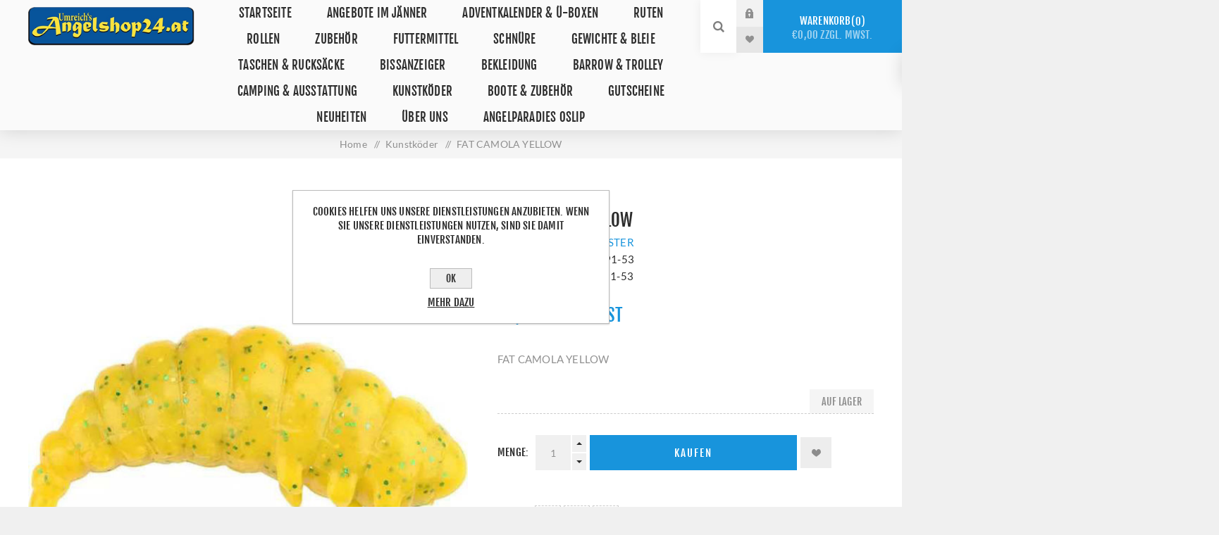

--- FILE ---
content_type: text/html; charset=utf-8
request_url: https://www.angelshop24.at/87-4691-53-fat-camola-yellow
body_size: 42055
content:
<!DOCTYPE html><html lang=de class=html-product-details-page><head><title>Umreich&#x27;s Angelshop24. FAT CAMOLA YELLOW</title><meta charset=UTF-8><meta name=description content="FAT CAMOLA YELLOW                        "><meta name=keywords content="Angelgeschäft,Anglerbedarf,Angelzubehör online kaufen,Angelruten,Angelschnüre,Fischereibedarf,Angelshop,Fischen,angelshop online,online angelshop"><meta name=generator content=nopCommerce><meta name=viewport content="width=device-width, initial-scale=1.0, user-scalable=0, minimum-scale=1.0, maximum-scale=1.0"><meta property=og:type content=product><meta property=og:title content="FAT CAMOLA YELLOW                        "><meta property=og:description content="FAT CAMOLA YELLOW                        "><meta property=og:image content=https://www.angelshop24.at/images/thumbs/0019733_fat-camola-yellow_625.jpeg><meta property=og:image:url content=https://www.angelshop24.at/images/thumbs/0019733_fat-camola-yellow_625.jpeg><meta property=og:url content=https://www.angelshop24.at/87-4691-53-fat-camola-yellow><meta property=og:site_name content="Umreich's Angelshop24.at"><style>.product-details-page .full-description{display:none}.product-details-page .ui-tabs .full-description{display:block}.product-details-page .tabhead-full-description{display:none}</style><script type=application/ld+json>{"@context":"http://schema.org/","@type":"Product","name":"FAT CAMOLA YELLOW ","image":"https://www.angelshop24.at/images/thumbs/0019733_fat-camola-yellow.jpeg","description":"Fat Camola von Trout Master ist aus einem sehr dehnbaren und starken TPE-Material hergestellt. Das Material hat einen enormen Auftrieb,was ihn perfekt macht,um ihn statisch mit einem Bottom Stick oder aktiv mit einem Sbirolino-Rig zu verwenden. Die gebogene Form des Wurms sorgt für eine attraktive Rollbewegung beim Einholen. Der Fat Camola ist in einer wiederverwendbaren und wiederverschließbaren Dose verpackt,die seinen starken,natürlichen Duft bewahrt. Inhalt:8 Stück Länge:4 cm","sku":"4691-53","productID":"4691-53","brand":{"@type":"Thing","name":"TROUT MASTER"},"mpn":"4691-53","offers":{"@type":"Offer","price":"4.98","priceValidUntil":"2027-01-26","url":"https://www.angelshop24.at/87-4691-53-fat-camola-yellow","priceCurrency":"EUR","itemCondition":"https://schema.org/NewCondition","availability":"http://schema.org/InStock","seller":{"@type":"Organization","name":"Umreich's Angelshop24.at","url":"https://www.angelshop24.at/","logo":"https://www.angelshop24.at/images/thumbs/0005139_angelshop24atkl.jpeg"}}}</script><script type=application/ld+json>{"@context":"http://schema.org/","@type":"BreadcrumbList","itemListElement":[{"@type":"ListItem","position":"1","item":{"@id":"https://www.angelshop24.at/kunstkoeder","name":"Kunstköder"}}]}</script><link href=/Themes/Venture/Content/css/styles.css rel=stylesheet><link href=/Themes/Venture/Content/css/mobile.css rel=stylesheet><link href=/Themes/Venture/Content/css/480.css rel=stylesheet><link href=/Themes/Venture/Content/css/768.css rel=stylesheet><link href=/Themes/Venture/Content/css/1200.css rel=stylesheet><link href=/Plugins/SevenSpikes.Core/Styles/perfect-scrollbar.min.css rel=stylesheet><link href=/Plugins/SevenSpikes.Nop.Plugins.NopQuickTabs/Themes/Venture/Content/QuickTabs.css rel=stylesheet><link href=/Plugins/SevenSpikes.Nop.Plugins.CloudZoom/Themes/Venture/Content/cloud-zoom/CloudZoom.css rel=stylesheet><link href=/Plugins/SevenSpikes.Nop.Plugins.CloudZoom/Styles/carousel/slick-slider-1.6.0.css rel=stylesheet><link href=/Plugins/SevenSpikes.Nop.Plugins.CloudZoom/Themes/Venture/Content/carousel/carousel.css rel=stylesheet><link href=/lib/magnific-popup/magnific-popup.css rel=stylesheet><link href=/Plugins/SevenSpikes.Nop.Plugins.InstantSearch/Themes/Venture/Content/InstantSearch.css rel=stylesheet><link href=/Plugins/SevenSpikes.Nop.Plugins.AjaxCart/Themes/Venture/Content/ajaxCart.css rel=stylesheet><link href=/Plugins/SevenSpikes.Nop.Plugins.ProductRibbons/Styles/Ribbons.common.css rel=stylesheet><link href=/Plugins/SevenSpikes.Nop.Plugins.ProductRibbons/Themes/Venture/Content/Ribbons.css rel=stylesheet><link href=/Plugins/SevenSpikes.Nop.Plugins.QuickView/Themes/Venture/Content/QuickView.css rel=stylesheet><link href=/lib/fineuploader/fine-uploader.min.css rel=stylesheet><link href="/Themes/Venture/Content/css/theme.custom-1.css?v=18" rel=stylesheet><link rel=canonical href=https://www.angelshop24.at/87-4691-53-fat-camola-yellow><link rel=apple-touch-icon sizes=180x180 href=/icons/icons_0/apple-touch-icon.png><link rel=icon type=image/png sizes=32x32 href=/icons/icons_0/favicon-32x32.png><link rel=icon type=image/png sizes=192x192 href=/icons/icons_0/android-chrome-192x192.png><link rel=icon type=image/png sizes=16x16 href=/icons/icons_0/favicon-16x16.png><link rel=manifest href=/icons/icons_0/site.webmanifest><link rel=mask-icon href=/icons/icons_0/safari-pinned-tab.svg color=#5bbad5><link rel="shortcut icon" href=/icons/icons_0/favicon.ico><meta name=msapplication-TileColor content=#2d89ef><meta name=msapplication-TileImage content=/icons/icons_0/mstile-144x144.png><meta name=msapplication-config content=/icons/icons_0/browserconfig.xml><meta name=theme-color content=#ffffff><body class="product-details-page-body light-theme"><div class=page-loader><div class=loader></div></div><div class=ajax-loading-block-window style=display:none></div><div id=dialog-notifications-success title=Benachrichtigung style=display:none></div><div id=dialog-notifications-error title=Fehler style=display:none></div><div id=dialog-notifications-warning title=Warnung style=display:none></div><div id=bar-notification class=bar-notification-container data-close=Schließen></div><!--[if lte IE 8]><div style=clear:both;height:59px;text-align:center;position:relative><a href=http://www.microsoft.com/windows/internet-explorer/default.aspx target=_blank> <img src=/Themes/Venture/Content/img/ie_warning.jpg height=42 width=820 alt="You are using an outdated browser. For a faster, safer browsing experience, upgrade for free today."> </a></div><![endif]--><div class=master-wrapper-page><div class=header><div class=header-upper><div class=header-selectors-wrapper></div></div><div class=header-lower><div class=header-left><div class=header-logo><a href="/" class=logo> <img alt="Umreich's Angelshop24.at" src=https://www.angelshop24.at/images/thumbs/0005140_A24-Logo_300.png></a></div></div><div class=header-center><div class="header-menu light-layout"><div class=close-menu><div class=mobile-logo><a href="/" class=logo> <img alt="Umreich's Angelshop24.at" src=https://www.angelshop24.at/images/thumbs/0005140_A24-Logo_300.png></a></div><span>Close</span></div><ul class=top-menu><li><a href="/">Startseite</a><li><a href=/wc000169-angebote-im-j%C3%A4nner>Angebote im J&#xE4;nner</a><li><a href=/adventkalender>Adventkalender &amp; &#xDC;-Boxen</a><li><a class=with-subcategories href=/angelruten>Ruten</a><div class=plus-button></div><div class=sublist-wrap><ul class=sublist><li class=back-button><span>Back</span><li><a href=/bologneseruten>Bologneseruten</a><li><a href=/wc000087-castingruten>Castingruten</a><li><a href=/feederruten>Feederruten</a><li><a href=/wc000019-karpfenruten>Karpfenruten</a><li><a href=/matchruten>Matchruten</a><li><a href=/premium-ruten>Premium Ruten</a><li><a href=/wc000013-raubfischruten>Raubfischruten</a><li><a href=/spinnruten>Spinnruten</a><li><a href=/wc000071-reiseruten>Reiseruten</a><li><a href=/wc000084-teleskopruten>Teleskopruten</a><li><a href=/wc000074-welsruten>Welsruten</a></ul></div><li><a class=with-subcategories href=/angelrollen>Rollen</a><div class=plus-button></div><div class=sublist-wrap><ul class=sublist><li class=back-button><span>Back</span><li><a href=/baitcastrollen>Baitcastrollen</a><li><a href=/wc000017-feederrollen>Feederrollen</a><li><a href=/wc000014-bigpit-freilaufrollen>BigPit &amp; Freilaufrollen</a><li><a href=/wc000018-meeresrollen>Meeresrollen</a><li><a href=/wc000015-raubfischrollen>Raubfischrollen</a><li><a href=/weitwurfrollen>Weitwurfrollen</a><li><a href=/wc000016-welsrollen>Welsrollen</a><li><a href=/ersatzrollenk%C3%B6pfe>Ersatzrollenk&#xF6;pfe</a></ul></div><li><a class=with-subcategories href=/wc000007-zubeh%C3%B6r>Zubeh&#xF6;r</a><div class=plus-button></div><div class=sublist-wrap><ul class=sublist><li class=back-button><span>Back</span><li><a class=with-subcategories href=/karpfenzubehoer>Karpfenzubeh&#xF6;r</a><div class=plus-button></div><div class=sublist-wrap><ul class=sublist><li class=back-button><span>Back</span><li><a class=with-subcategories href=/terminal-tackle>Terminal Tackle</a><div class=plus-button></div><div class=sublist-wrap><ul class=sublist><li class=back-button><span>Back</span><li><a href=/wc000143-karpfenhaken>Karpfenhaken</a><li><a href=/vorfachmaterial>Vorfachmaterial</a><li><a href=/fertig-rigs-leader>Fertig-Rigs &amp; Leader</a><li><a href=/pva>PVA</a></ul></div><li><a href=/karpfentaschen>Karpfentaschen</a><li><a href=/karpfenkescher>Karpfenkescher</a><li><a href=/abhakmatten-cradle>Abhakmatten &amp; Cradle</a><li><a class=with-subcategories href=/rod-pod>Rod Pod</a><div class=plus-button></div><div class=sublist-wrap><ul class=sublist><li class=back-button><span>Back</span><li><a href=/wc000024-banksticks-buzz-bars>Banksticks &amp; Buzz Bars</a><li><a href=/rutenauflagen>Rutenauflagen</a></ul></div><li><a href=/karpfensaecke>Karpfens&#xE4;cke</a><li><a href=/wiegeschlinge>Wiegeschlinge</a><li><a href=/futterkuebel-falteimer>K&#xFC;bel &amp; Falteimer</a><li><a href=/wurfrohre-anfuettern>Wurfrohre &amp; Anf&#xFC;ttern</a><li><a href=/waagen-zubehoer>Waagen-Zubeh&#xF6;r</a></ul></div><li><a class=with-subcategories href=/friedfischzubeh%C3%B6r>Friedfischzubeh&#xF6;r</a><div class=plus-button></div><div class=sublist-wrap><ul class=sublist><li class=back-button><span>Back</span><li><a href=/friedfischhaken>Friedfischhaken</a><li><a href=/futterkoerbe>Futterk&#xF6;rbe</a><li><a href=/futterschleudern>Futterschleudern</a><li><a href=/fertigangeln>Fertigangeln</a><li><a href=/gebundene-vorf%C3%A4cher>Gebundene Vorf&#xE4;cher</a><li><a href=/friedfischtaschen-boxen>Friedfischtaschen &amp; Boxen</a><li><a href=/werkzeug-friedfisch>Werkzeug Friedfisch</a><li><a href=/gummi-silikonstopper>Gummi &amp; Silikonstopper</a></ul></div><li><a class=with-subcategories href=/wc000152-raubfischzubeh%C3%B6r>Raubfischzubeh&#xF6;r</a><div class=plus-button></div><div class=sublist-wrap><ul class=sublist><li class=back-button><span>Back</span><li><a class=with-subcategories href=/raubfischhaken>Raubfischhaken</a><div class=plus-button></div><div class=sublist-wrap><ul class=sublist><li class=back-button><span>Back</span><li><a href=/drillinge-raubfisch>Drillinge</a><li><a href=/einzelhaken-raubfisch>Einzelhaken</a><li><a href=/offset-wacky>Offset &amp; Wacky</a><li><a href=/meereshaken>Meereshaken</a></ul></div><li><a href=/stahlvorf%C3%A4cher-leader>Stahlvorf&#xE4;cher &amp; Leader</a><li><a href=/raubfischposen>Raubfischposen</a><li><a href=/wirbel-crimps>Wirbel &amp; Crimps</a><li><a href=/werkzeuge-raubfisch>Werkzeuge Raubfisch</a></ul></div><li><a class=with-subcategories href=/welszubeh%C3%B6r>Welszubeh&#xF6;r</a><div class=plus-button></div><div class=sublist-wrap><ul class=sublist><li class=back-button><span>Back</span><li><a class=with-subcategories href=/wc000108-welshaken>Welshaken</a><div class=plus-button></div><div class=sublist-wrap><ul class=sublist><li class=back-button><span>Back</span><li><a href=/wc000109-drillinge>Drillinge</a></ul></div><li><a href=/wirbel-karabiner-wels>Wirbel &amp; Karabiner</a><li><a href=/vorfachmaterial-welsfischerei>Vorfachmaterial</a><li><a href=/welsposen>Welsposen</a><li><a href=/unterwasserposen>Unterwasserposen</a><li><a href=/welsrutenst%C3%A4nder>Welsrutenst&#xE4;nder</a><li><a href=/wc000105-wallerh%C3%B6lzer>Wallerh&#xF6;lzer</a></ul></div><li><a class=with-subcategories href=/wc000165-forellenzubeh%C3%B6r>Forellenzubeh&#xF6;r</a><div class=plus-button></div><div class=sublist-wrap><ul class=sublist><li class=back-button><span>Back</span><li><a href=/wc000166-spoons>Spoons</a></ul></div><li><a href=/wc000111-sitzkiepen-zubeh%C3%B6r>Sitzkiepen &amp; Zubeh&#xF6;r</a><li><a class=with-subcategories href=/angelhaken>Angelhaken</a><div class=plus-button></div><div class=sublist-wrap><ul class=sublist><li class=back-button><span>Back</span><li><a href=/gebundene-angelhaken>Gebundene Haken</a><li><a href=/wc000133-jighaken>Jighaken</a></ul></div><li><a href=/boxen-angelkoffer>Boxen &amp; Angelkoffer</a><li><a href=/haken-systeme>Haken-Systeme</a><li><a class=with-subcategories href=/kescher>Kescher</a><div class=plus-button></div><div class=sublist-wrap><ul class=sublist><li class=back-button><span>Back</span><li><a href=/kescherstoecke>Kescherst&#xF6;cke</a><li><a href=/wc000102-klappkescher>Klappkescher</a><li><a href=/setzkescher>Setzkescher</a><li><a href=/ersatznetze>Ersatznetze</a></ul></div><li><a href=/matchzubehoer>Match-Zubeh&#xF6;r</a><li><a href=/messer-tools>Messer &amp; Tools</a><li><a href=/rutenzubehoer-rutenbaender>Rutenzubeh&#xF6;r &amp; Rutenb&#xE4;nder</a><li><a href=/wc000067-posen-waggler>Posen &amp; Waggler</a><li><a href=/wirbel-karabiner>Wirbel &amp; Karabiner</a></ul></div><li><a class=with-subcategories href=/futtermittel>Futtermittel</a><div class=plus-button></div><div class=sublist-wrap><ul class=sublist><li class=back-button><span>Back</span><li><a href=/boilies>Boilies</a><li><a href=/wc000126-dips-liquid>Dip&#x27;s &amp; Liquid</a><li><a href=/hakenkoeder>Hakenk&#xF6;der</a><li><a href=/lockstoffe>Lockstoffe</a><li><a href=/pellets-tigernuesse-partikel>Pellets &amp; Tigern&#xFC;sse &amp; Partikel</a><li><a href=/pop-ups-wafter>Pop Up&#x27;s &amp; Wafter</a><li><a href=/staubfutter>Staubfutter</a></ul></div><li><a class=with-subcategories href=/angelschnuere>Schn&#xFC;re</a><div class=plus-button></div><div class=sublist-wrap><ul class=sublist><li class=back-button><span>Back</span><li><a href=/fluorocarbon>Fluorocarbon</a><li><a href=/wc000077-geflochtene-schn%C3%BCre>Geflochtene Schn&#xFC;re</a></ul></div><li><a class=with-subcategories href=/gewichte-bleie>Gewichte &amp; Bleie</a><div class=plus-button></div><div class=sublist-wrap><ul class=sublist><li class=back-button><span>Back</span><li><a href=/umreichs-gewichte>Umreich&#x27;s Gewichte</a><li><a href=/bleifreie-gewichte>Bleifreie Gewichte</a></ul></div><li><a class=with-subcategories href=/taschen-rucksaecke>Taschen &amp; Rucks&#xE4;cke</a><div class=plus-button></div><div class=sublist-wrap><ul class=sublist><li class=back-button><span>Back</span><li><a href=/keschertaschen>Keschertaschen</a><li><a href=/kuehltaschen>K&#xFC;hltaschen</a><li><a href=/kunstkoedertaschen>Kunstk&#xF6;dertaschen</a><li><a href=/rutentaschen>Rutentaschen</a></ul></div><li><a class=with-subcategories href=/bissanzeiger>Bissanzeiger</a><div class=plus-button></div><div class=sublist-wrap><ul class=sublist><li class=back-button><span>Back</span><li><a href=/elektronische-bissanzeiger>Elektronische Bissanzeiger</a><li><a href=/wels-bissanzeiger>Wels-Bissanzeiger</a><li><a href=/optische-akustische-bissanzeiger>Optische &amp; Akustische Bissanzeiger</a></ul></div><li><a class=with-subcategories href=/angelbekleidung>Bekleidung</a><div class=plus-button></div><div class=sublist-wrap><ul class=sublist><li class=back-button><span>Back</span><li><a class=with-subcategories href=/accessoires>Accessoires</a><div class=plus-button></div><div class=sublist-wrap><ul class=sublist><li class=back-button><span>Back</span><li><a href=/socken>Socken</a><li><a href=/angelhandschuhe>Handschuhe</a><li><a href=/hauben-kappen>Hauben &amp; Kappen</a><li><a href=/sonnenbrillen>Sonnenbrillen</a></ul></div><li><a class=with-subcategories href=/funktionsbekleidung>Funktionsbekleidung</a><div class=plus-button></div><div class=sublist-wrap><ul class=sublist><li class=back-button><span>Back</span><li><a href=/regenhosen>Regenhosen</a><li><a href=/regenjacken>Regenjacken</a><li><a href=/thermobekleidung>Thermobekleidung</a><li><a href=/thermounterw%C3%A4sche>Thermounterw&#xE4;sche</a></ul></div><li><a class=with-subcategories href=/wc000160-winterbekleidung>Winterbekleidung</a><div class=plus-button></div><div class=sublist-wrap><ul class=sublist><li class=back-button><span>Back</span><li><a href=/wc000049-winteranzug-2-teiler>Winteranzug 2-Teiler</a><li><a href=/winterhosen>Winterhosen</a><li><a href=/winterjacken>Winterjacken</a></ul></div><li><a href=/angelhemden>Hemden</a><li><a href=/hoodies-westen>Hoodies &amp; Westen</a><li><a href=/hosen>Hosen</a><li><a href=/jacken>Jacken</a><li><a href=/schuhe-stiefel>Schuhe &amp; Stiefel</a><li><a href=/t-shirt>T-Shirt</a><li><a href=/wathosen>Wathosen</a><li><a href=/watjacken>Watjacken</a></ul></div><li><a class=with-subcategories href=/barrow-trolley>Barrow &amp; Trolley</a><div class=plus-button></div><div class=sublist-wrap><ul class=sublist><li class=back-button><span>Back</span><li><a href=/barrowzubehoer>Barrow-Zubeh&#xF6;r</a></ul></div><li><a class=with-subcategories href=/campingausstattung>Camping &amp; Ausstattung</a><div class=plus-button></div><div class=sublist-wrap><ul class=sublist><li class=back-button><span>Back</span><li><a href=/becher-haeferl>Becher-H&#xE4;ferl</a><li><a href=/wc000132-insektenschutz>Insektenschutz</a><li><a href=/kopflampen-lichter>Kopflampen &amp; Lichter</a><li><a class=with-subcategories href=/angelliegen>Liegen</a><div class=plus-button></div><div class=sublist-wrap><ul class=sublist><li class=back-button><span>Back</span><li><a href=/schlafsysteme-schlafsaecke>Schlafsysteme &amp; Schlafs&#xE4;cke</a></ul></div><li><a href=/angelsessel>Sessel</a><li><a href=/wc000043-zelte-schirme>Zelte &amp; Schirme</a></ul></div><li><a class=with-subcategories href=/kunstkoeder>Kunstk&#xF6;der</a><div class=plus-button></div><div class=sublist-wrap><ul class=sublist><li class=back-button><span>Back</span><li><a href=/bladed-jig>Bladed-Jig</a><li><a href=/blinker>Blinker</a><li><a href=/wc000086-gummifische>Gummifische</a><li><a href=/wc000168-gummifische-einzeln>Gummifische einzeln</a><li><a href=/jig-spinner>Jig-Spinner</a><li><a href=/kunstk%C3%B6derzubeh%C3%B6r>Kunstk&#xF6;derzubeh&#xF6;r</a><li><a href=/wc000167-popper>Popper</a><li><a href=/wc000096-spinnerbaits>Spinnerbaits</a><li><a href=/wobbler>Wobbler</a></ul></div><li><a class=with-subcategories href=/boote-zubehoer>Boote &amp; Zubeh&#xF6;r</a><div class=plus-button></div><div class=sublist-wrap><ul class=sublist><li class=back-button><span>Back</span><li><a href=/batterien-co>Batterien &amp; Co</a><li><a href=/boote>Boote</a><li><a href=/bootszubehoer>Bootszubeh&#xF6;r</a><li><a href=/echolote>Echolote</a><li><a href=/elektromotore>Elektromotoren</a><li><a href=/futterboote>Futterboote</a></ul></div><li><a href=/gutscheine>Gutscheine</a><li><a href=/neuheiten>Neuheiten</a><li><a href=/ueber-uns>&#xDC;ber uns</a><li><a href=/umreichs-angelparadies-oslip>Angelparadies Oslip</a></ul><div class=mobile-menu-items><div class=header-links><div class=header-links-box><div class="header-links-box-top not-authenticated"><div class="header-link-wrapper login"><a href="/login?returnUrl=%2F87-4691-53-fat-camola-yellow" title=Anmelden class=ico-login>Anmelden</a></div><div class="header-link-wrapper register"><a href="/register?returnUrl=%2F87-4691-53-fat-camola-yellow" title=Registrierung class=ico-register>Registrierung</a></div></div><div class=header-links-box-bottom><div class=header-link-wrapper><a href=/wishlist title=Wunschliste class=ico-wishlist> <span class=wishlist-label>Wunschliste</span> <span class=wishlist-qty>(0)</span> </a></div></div></div></div></div></div></div><div class=header-right><div class="search-box store-search-box"><form method=get id=small-search-box-form action=/search><input type=search class=search-box-text id=small-searchterms autocomplete=off name=q placeholder="Shop durchsuchen" aria-label="Shop durchsuchen"> <input type=hidden class=instantSearchResourceElement data-highlightfirstfoundelement=false data-minkeywordlength=4 data-defaultproductsortoption=5 data-instantsearchurl=/instantSearchFor data-searchpageurl=/search data-searchinproductdescriptions=true data-numberofvisibleproducts=10> <input type=submit class="button-1 search-box-button" value=Suchen></form><div class=search-opener>Suchen</div></div><div class=header-links><div class=header-links-box><div class="header-links-box-top not-authenticated"><div class="header-link-wrapper login"><a href="/login?returnUrl=%2F87-4691-53-fat-camola-yellow" title=Anmelden class=ico-login>Anmelden</a></div><div class="header-link-wrapper register"><a href="/register?returnUrl=%2F87-4691-53-fat-camola-yellow" title=Registrierung class=ico-register>Registrierung</a></div></div><div class=header-links-box-bottom><div class=header-link-wrapper><a href=/wishlist title=Wunschliste class=ico-wishlist> <span class=wishlist-label>Wunschliste</span> <span class=wishlist-qty>(0)</span> </a></div></div></div></div><div class=cart-wrapper id=flyout-cart data-removeitemfromcarturl=/VentureTheme/RemoveItemFromCart data-flyoutcarturl=/VentureTheme/FlyoutShoppingCart><div id=topcartlink><a href=/cart class=ico-cart> Warenkorb<span id=CartQuantityBox class=cart-qty><span class=cart-qty-number>0</span></span> <span class=cart-total>&#x20AC;0,00 zzgl. MwSt.</span> </a></div><div class=flyout-cart><div class=mini-shopping-cart><div class=count>Sie haben keine Artikel im Warenkorb.</div></div></div></div></div></div></div><div class=overlayOffCanvas></div><div class=responsive-nav-wrapper-parent><div class=responsive-nav-wrapper><div class=menu-title><span>Menu</span></div><div class=mobile-logo><a href="/" class=logo> <img alt="Umreich's Angelshop24.at" src=https://www.angelshop24.at/images/thumbs/0005140_A24-Logo_300.png></a></div><div class=search-wrap><span>Suchen</span></div><div class=shopping-cart-link><a href=/cart>Warenkorb</a></div></div></div><div class=master-wrapper-content><div class=ajaxCartInfo data-getajaxcartbuttonurl=/NopAjaxCart/GetAjaxCartButtonsAjax data-productpageaddtocartbuttonselector=.add-to-cart-button data-productboxaddtocartbuttonselector=.product-box-add-to-cart-button data-productboxproductitemelementselector=.product-item data-enableonproductpage=True data-enableoncatalogpages=True data-minishoppingcartquatityformattingresource=({0}) data-miniwishlistquatityformattingresource=({0}) data-addtowishlistbuttonselector=.add-to-wishlist-button></div><input id=addProductVariantToCartUrl name=addProductVariantToCartUrl type=hidden value=/AddProductFromProductDetailsPageToCartAjax> <input id=addProductToCartUrl name=addProductToCartUrl type=hidden value=/AddProductToCartAjax> <input id=miniShoppingCartUrl name=miniShoppingCartUrl type=hidden value=/MiniShoppingCart> <input id=flyoutShoppingCartUrl name=flyoutShoppingCartUrl type=hidden value=/NopAjaxCartFlyoutShoppingCart> <input id=checkProductAttributesUrl name=checkProductAttributesUrl type=hidden value=/CheckIfProductOrItsAssociatedProductsHasAttributes> <input id=getMiniProductDetailsViewUrl name=getMiniProductDetailsViewUrl type=hidden value=/GetMiniProductDetailsView> <input id=flyoutShoppingCartPanelSelector name=flyoutShoppingCartPanelSelector type=hidden value=#flyout-cart> <input id=shoppingCartMenuLinkSelector name=shoppingCartMenuLinkSelector type=hidden value=.cart-qty> <input id=wishlistMenuLinkSelector name=wishlistMenuLinkSelector type=hidden value=span.wishlist-qty><div id=product-ribbon-info data-productid=12609 data-productboxselector=".product-item, .item-holder" data-productboxpicturecontainerselector=".picture, .item-picture" data-productpagepicturesparentcontainerselector=.product-essential data-productpagebugpicturecontainerselector=.picture data-retrieveproductribbonsurl=/RetrieveProductRibbons></div><div class=quickViewData data-productselector=.product-item data-productselectorchild=.buttons data-retrievequickviewurl=/quickviewdata data-quickviewbuttontext=Schnellansicht data-quickviewbuttontitle=Schnellansicht data-isquickviewpopupdraggable=True data-enablequickviewpopupoverlay=True data-accordionpanelsheightstyle=content data-getquickviewbuttonroute=/getquickviewbutton></div><div class=breadcrumb><ul itemscope itemtype=http://schema.org/BreadcrumbList><li><span> <a href="/"> <span>Home</span> </a> </span> <span class=delimiter>/</span><li itemprop=itemListElement itemscope itemtype=http://schema.org/ListItem><a href=/kunstkoeder itemprop=item> <span itemprop=name>Kunstk&#xF6;der</span> </a> <span class=delimiter>/</span><meta itemprop=position content=1><li itemprop=itemListElement itemscope itemtype=http://schema.org/ListItem><strong class=current-item itemprop=name>FAT CAMOLA YELLOW </strong> <span itemprop=item itemscope itemtype=http://schema.org/Thing id=/87-4691-53-fat-camola-yellow> </span><meta itemprop=position content=2></ul></div><div class=master-column-wrapper><div class=center-1><div class="page product-details-page"><div class=page-body><form method=post id=product-details-form action=/87-4691-53-fat-camola-yellow><div itemscope itemtype=http://schema.org/Product data-productid=12609><div class=product-essential-wrapper><div class=product-essential><input type=hidden class=cloudZoomPictureThumbnailsInCarouselData data-vertical=true data-numvisible=4 data-numscrollable=1 data-enable-slider-arrows=true data-enable-slider-dots=false data-size=1 data-rtl=false data-responsive-breakpoints-for-thumbnails="[{&#34;breakpoint&#34;:1201,&#34;settings&#34;:{&#34;slidesToShow&#34;:5, &#34;slidesToScroll&#34;:1,&#34;arrows&#34;:false,&#34;dots&#34;:true,&#34;vertical&#34;:false}}]" data-magnificpopup-counter="%curr% von %total%" data-magnificpopup-prev="Zurück (Links Taste)" data-magnificpopup-next="Weiter (Rechts Taste)" data-magnificpopup-close="Schließen (Esc)" data-magnificpopup-loading=Lade...> <input type=hidden class=cloudZoomAdjustPictureOnProductAttributeValueChange data-productid=12609 data-isintegratedbywidget=true> <input type=hidden class=cloudZoomEnableClickToZoom><div class="gallery sevenspikes-cloudzoom-gallery"><div class=picture-wrapper><div class=picture id=sevenspikes-cloud-zoom data-zoomwindowelementid=cloudZoomWindowElement data-selectoroftheparentelementofthecloudzoomwindow=.overview data-defaultimagecontainerselector=".product-essential .gallery" data-zoom-window-width=244 data-zoom-window-height=257><a href=https://www.angelshop24.at/images/thumbs/0019733_fat-camola-yellow.jpeg data-full-image-url=https://www.angelshop24.at/images/thumbs/0019733_fat-camola-yellow.jpeg class=picture-link id=zoom1> <img src=https://www.angelshop24.at/images/thumbs/0019733_fat-camola-yellow_625.jpeg alt="Bild von FAT CAMOLA YELLOW                        " class=cloudzoom id=cloudZoomImage itemprop=image data-cloudzoom="appendSelector: '.picture-wrapper', zoomOffsetX: -6, zoomOffsetY: 0, autoInside: 850, tintOpacity: 0, zoomWidth: 244, zoomHeight: 257, easing: 3, touchStartDelay: true, zoomFlyOut: false, disableZoom: 'auto'"> </a></div></div></div><div class=overview><div class=product-name><h1 itemprop=name>FAT CAMOLA YELLOW</h1></div><div class=manufacturers><span class=label>Hersteller:</span> <span class=value> <a href=/trout-master>TROUT MASTER</a> </span></div><div class=additional-details><div class=sku><span class=label>Artikelnummer:</span> <span class=value itemprop=sku id=sku-12609>87-4691-53</span></div><div class=manufacturer-part-number><span class=label>Herstellernummer:</span> <span class=value id=mpn-12609>4691-53</span></div></div><div class=prices itemprop=offers itemscope itemtype=http://schema.org/Offer><div class=product-price><span itemprop=price content=4.98 class=price-value-12609> €4,98 inkl. MwSt </span></div><meta itemprop=priceCurrency content=EUR></div><div class=short-description>FAT CAMOLA YELLOW</div><div class=availability-attributes-wrapper><div class=availability><div class=stock><span class=label>Verfügbarkeit:</span> <span class=value id=stock-availability-value-12609>Auf Lager</span></div></div></div><div class=overview-buttons><label class=qty-label for=addtocart_12609_EnteredQuantity>Menge:</label><div class=add-to-cart-qty-wrapper><input class=qty-input type=text data-val=true data-val-required="The Menge field is required." id=addtocart_12609_EnteredQuantity name=addtocart_12609.EnteredQuantity value=1> <span class=plus>+</span> <span class=minus>-</span></div><input type=button id=add-to-cart-button-12609 class="button-1 add-to-cart-button" value=Kaufen data-productid=12609 onclick="return AjaxCart.addproducttocart_details(&#34;/addproducttocart/details/12609/1&#34;,&#34;#product-details-form&#34;),!1"><div class=wishlist-button-wrapper title="Zur Wunschliste zugefügt"><div class=add-to-wishlist><input type=button id=add-to-wishlist-button-12609 class="button-2 add-to-wishlist-button" value="Zur Wunschliste zugefügt" data-productid=12609 onclick="return AjaxCart.addproducttocart_details(&#34;/addproducttocart/details/12609/2&#34;,&#34;#product-details-form&#34;),!1"></div></div></div><div class=overview-footer><div class=product-social-buttons><label class=product-social-label>Teilen:</label><ul class=product-social-sharing><li><a class=twitter title="Share on Twitter" href="javascript:openShareWindow(&#34;https://twitter.com/share?url=https://www.angelshop24.at/87-4691-53-fat-camola-yellow&#34;)">Share on Twitter</a><li><a class=facebook title="Teile auf Facebook" href="javascript:openShareWindow(&#34;https://www.facebook.com/sharer.php?u=https://www.angelshop24.at/87-4691-53-fat-camola-yellow&#34;)">Teile auf Facebook</a><li><a class=pinterest title="Share on Pinterest" href="javascript:void function(){var n=document.createElement(&#34;script&#34;);n.setAttribute(&#34;type&#34;,&#34;text/javascript&#34;);n.setAttribute(&#34;charset&#34;,&#34;UTF-8&#34;);n.setAttribute(&#34;src&#34;,&#34;https://assets.pinterest.com/js/pinmarklet.js?r=&#34;+Math.random()*99999999);document.body.appendChild(n)}()">Share on Pinterest</a></ul><script>function openShareWindow(n){var t=520,i=400,r=screen.height/2-i/2,u=screen.width/2-t/2;window.open(n,"sharer","top="+r+",left="+u+",toolbar=0,status=0,width="+t+",height="+i)}</script></div></div></div></div></div><div class=product-page-bottom><div id=quickTabs class=productTabs data-ajaxenabled=false data-productreviewsaddnewurl=/ProductTab/ProductReviewsTabAddNew/12609 data-productcontactusurl=/ProductTab/ProductContactUsTabAddNew/12609 data-couldnotloadtaberrormessage="Couldn't load this tab."><div class=productTabs-header><ul><li><a href=#quickTab-description>Informationen</a></ul></div><div class=productTabs-body><div id=quickTab-description><div class=full-description itemprop=description>Fat Camola von Trout Master ist aus einem sehr dehnbaren und starken TPE-Material hergestellt. Das Material hat einen enormen Auftrieb, was ihn perfekt macht, um ihn statisch mit einem Bottom Stick oder aktiv mit einem Sbirolino-Rig zu verwenden. Die gebogene Form des Wurms sorgt für eine attraktive Rollbewegung beim Einholen. Der Fat Camola ist in einer wiederverwendbaren und wiederverschließbaren Dose verpackt, die seinen starken, natürlichen Duft bewahrt.<br>Inhalt: 8 Stück<br>Länge: 4 cm</div></div></div></div><div class=product-collateral></div><div class="also-purchased-products-grid product-grid"><div class=title><strong>Benutzer, die diesen Artikel gekauft haben, haben auch gekauft</strong></div><div class=item-grid><div class=item-box><div class=product-item data-productid=286><div class=picture><a href=/522-wald-1kg-waldschach-allround-1kg title="Zeige Details für Waldschach Allround 1kg "> <img src="[data-uri]" data-lazyloadsrc=https://www.angelshop24.at/images/thumbs/0000544_waldschach-allround-1kg_360.jpeg alt="Bild von Waldschach Allround 1kg " title="Zeige Details für Waldschach Allround 1kg " class=picture-img> </a></div><div class=details><h2 class=product-title><a href=/522-wald-1kg-waldschach-allround-1kg>Waldschach Allround 1kg </a></h2><div class=description>Spezialköder für die Karpfenangelei</div><div class=add-info><div class=prices><div class=box-prices-wrapper><span class="price actual-price">&#x20AC;6,98 inkl. MwSt</span></div><div class=additional-price-info></div></div><div class="buttons items-3"><input type=button value="Zur Wunschliste zugefügt" title="Zur Wunschliste zugefügt" class="button-2 add-to-wishlist-button" onclick="return AjaxCart.addproducttocart_catalog(&#34;/addproducttocart/catalog/286/2/1&#34;),!1"> <input type=button value=Kaufen title=Kaufen class="button-2 product-box-add-to-cart-button" onclick="return AjaxCart.addproducttocart_catalog(&#34;/addproducttocart/catalog/286/1/1&#34;),!1"></div></div></div></div></div><div class=item-box><div class=product-item data-productid=14216><div class=picture><a href=/07-140370000-balzer-kugelbleisortiment title="Zeige Details für Balzer Kugelbleisortiment "> <img src="[data-uri]" data-lazyloadsrc=https://www.angelshop24.at/images/thumbs/0022747_balzer-kugelbleisortiment_360.jpeg alt="Bild von Balzer Kugelbleisortiment " title="Zeige Details für Balzer Kugelbleisortiment " class=picture-img> </a></div><div class=details><h2 class=product-title><a href=/07-140370000-balzer-kugelbleisortiment>Balzer Kugelbleisortiment </a></h2><div class=description>Balzer Kugelbleisortiment</div><div class=add-info><div class=prices><div class=box-prices-wrapper><span class="price actual-price">&#x20AC;5,48 inkl. MwSt</span></div><div class=additional-price-info></div></div><div class="buttons items-3"><input type=button value="Zur Wunschliste zugefügt" title="Zur Wunschliste zugefügt" class="button-2 add-to-wishlist-button" onclick="return AjaxCart.addproducttocart_catalog(&#34;/addproducttocart/catalog/14216/2/1&#34;),!1"> <input type=button value=Kaufen title=Kaufen class="button-2 product-box-add-to-cart-button" onclick="return AjaxCart.addproducttocart_catalog(&#34;/addproducttocart/catalog/14216/1/1&#34;),!1"></div></div></div></div></div><div class=item-box><div class=product-item data-productid=14489><div class=picture><a href=/87-8984-214-pro-paste-garlic-candy title="Zeige Details für PRO PASTE GARLIC CANDY                   "> <img src="[data-uri]" data-lazyloadsrc=https://www.angelshop24.at/images/thumbs/0023301_pro-paste-garlic-candy_360.jpeg alt="Bild von PRO PASTE GARLIC CANDY                   " title="Zeige Details für PRO PASTE GARLIC CANDY                   " class=picture-img> </a></div><div class=details><h2 class=product-title><a href=/87-8984-214-pro-paste-garlic-candy>PRO PASTE GARLIC CANDY </a></h2><div class=description>PRO PASTE GARLIC CANDY</div><div class=add-info><div class=prices><div class=box-prices-wrapper><span class="price actual-price">&#x20AC;5,98 inkl. MwSt</span></div><div class=additional-price-info></div></div><div class="buttons items-3"><input type=button value="Zur Wunschliste zugefügt" title="Zur Wunschliste zugefügt" class="button-2 add-to-wishlist-button" onclick="return AjaxCart.addproducttocart_catalog(&#34;/addproducttocart/catalog/14489/2/1&#34;),!1"> <input type=button value=Kaufen title=Kaufen class="button-2 product-box-add-to-cart-button" onclick="return AjaxCart.addproducttocart_catalog(&#34;/addproducttocart/catalog/14489/1/1&#34;),!1"></div></div></div></div></div></div></div></div></div><input name=__RequestVerificationToken type=hidden value=CfDJ8LypLVXXs3hEt-XC_QVV-fnV91mY5rLj1-CC_QJSUzpyh-WIC6ngyKfpnQ9q4m26Dx8RLAV0WVFw0AXaJKALxITbU_nm8RKzpiR5Lkiq0X2JDoDbdN6-6takRhQnx9KRHEWQzbxpOQi7LD9Su6UAfmw></form></div></div></div></div></div><div class=footer><div class=footer-upper><div class="footer-block find-us"><div class=title><strong>Kontakt</strong></div><ul class="list footer-collapse"><li class=address><span>Rheinboldtstr. 24, 2362 Biedermannsdorf</span><li class=e-mail><span>angelshop24@umreich.at</span><li class=phone><span>+43(0)2236710572</span></ul></div><div class="footer-block information"><div class=title><strong>Information</strong></div><ul class="list footer-collapse"><li><a href=/contactus>Kontakt</a><li><a href=/versand>Versand &amp; Retoursendungen</a><li><a href=/datenschutz>Datenschutzbestimmungen</a><li><a href=/allgemeine-geschaeftsbedingungen>Allgemeine Gesch&#xE4;ftsbedingungen</a><li><a href=/ueber-uns>&#xDC;ber uns</a><li><a href=/impressum>Impressum</a></ul></div><div class="footer-block my-account"><div class=title><strong>Mein Konto</strong></div><ul class="list footer-collapse"><li><a href=/order/history>Aufträge</a><li><a href=/customer/addresses>Adressen</a><li><a href=/recentlyviewedproducts>Kürzlich angesehen</a></ul></div></div><div class=footer-middle><ul class=social-sharing><li><a target=_blank class=facebook href="https://www.facebook.com/Umreichs-Anglerfachmarkt-Biedermannsdorf-1557874471199283/" aria-label=Facebook></a><li><a target=_blank class=youtube href=https://www.youtube.com/channel/UCBvohJl15__J8fz1eOBq0kA aria-label=YouTube></a></ul></div><div class=footer-lower><div class=footer-disclaimer>Copyright &copy; 2026 Umreich's Angelshop24.at. Alle Rechte vorbehalten.</div></div></div></div><div id=eu-cookie-bar-notification class=eu-cookie-bar-notification><div class=content><div class=text>Cookies helfen uns unsere Dienstleistungen anzubieten. Wenn Sie unsere Dienstleistungen nutzen, sind Sie damit einverstanden.</div><div class=buttons-more><button type=button class="ok-button button-1" id=eu-cookie-ok>OK</button> <a class=learn-more href=/datenschutz>Mehr dazu</a></div></div></div><script src=/lib/jquery/jquery-3.3.1.min.js></script><script src=/lib/jquery-validate/jquery.validate-v1.17.0/jquery.validate.min.js></script><script src=/lib/jquery-validate/jquery.validate.unobtrusive-v3.2.10/jquery.validate.unobtrusive.min.js></script><script src=/lib/jquery-ui/jquery-ui-1.12.1.custom/jquery-ui.min.js></script><script src=/lib/jquery-migrate/jquery-migrate-3.0.1.min.js></script><script src=/Plugins/SevenSpikes.Core/Scripts/iOS-12-array-reverse-fix.min.js></script><script src=/js/public.common.js></script><script src=/js/public.ajaxcart.js></script><script src=/js/public.countryselect.js></script><script src=/Plugins/SevenSpikes.Core/Scripts/lib/kendo/2019.2.619/kendo.core.min.js></script><script src=/lib/kendo/2014.1.318/kendo.userevents.min.js></script><script src=/lib/kendo/2014.1.318/kendo.draganddrop.min.js></script><script src=/lib/kendo/2014.1.318/kendo.window.min.js></script><script src=/Plugins/SevenSpikes.Nop.Plugins.InstantSearch/Scripts/InstantSearch.min.js></script><script src=/lib/kendo/2014.1.318/kendo.data.min.js></script><script src=/lib/kendo/2014.1.318/kendo.popup.min.js></script><script src=/lib/kendo/2014.1.318/kendo.list.min.js></script><script src=/lib/kendo/2014.1.318/kendo.autocomplete.min.js></script><script src=/Plugins/SevenSpikes.Nop.Plugins.NopQuickTabs/Scripts/ProductTabs.min.js></script><script src=/Plugins/SevenSpikes.Core/Scripts/cloudzoom.core.min.js></script><script src=/Plugins/SevenSpikes.Nop.Plugins.CloudZoom/Scripts/CloudZoom.min.js></script><script src=/Plugins/SevenSpikes.Nop.Plugins.CloudZoom/Scripts/carousel/slick-slider-1.6.0.min.js></script><script src=/lib/magnific-popup/jquery.magnific-popup.min.js></script><script src=/Plugins/SevenSpikes.Core/Scripts/sevenspikes.core.min.js></script><script src=/Plugins/SevenSpikes.Core/Scripts/jquery.json-2.4.min.js></script><script src=/Plugins/SevenSpikes.Nop.Plugins.AjaxCart/Scripts/AjaxCart.min.js></script><script src=/Plugins/SevenSpikes.Nop.Plugins.ProductRibbons/Scripts/ProductRibbons.min.js></script><script src=/lib/fineuploader/jquery.fine-uploader.min.js></script><script src=/Plugins/SevenSpikes.Nop.Plugins.QuickView/Scripts/QuickView.min.js></script><script src=/Plugins/SevenSpikes.Core/Scripts/perfect-scrollbar.min.js></script><script src=/Plugins/SevenSpikes.Core/Scripts/sevenspikes.theme.min.js></script><script src=/Plugins/SevenSpikes.Core/Scripts/cookiehelper.min.js></script><script src=/Themes/Venture/Content/scripts/venture.js></script><script>$(document).ready(function(){$("#addtocart_12609_EnteredQuantity").on("keydown",function(n){if(n.keyCode==13)return $("#add-to-cart-button-12609").trigger("click"),!1})})</script><script>$(document).ready(function(){$(".header").on("mouseenter","#flyout-cart",function(){$(this).addClass("active")}).on("mouseleave","#flyout-cart",function(){$(this).removeClass("active")})})</script><script id=instantSearchItemTemplate type=text/x-kendo-template>
    <div class="instant-search-item" data-url="${ data.CustomProperties.Url }">
        <a href="${ data.CustomProperties.Url }">
            <div class="img-block">
                <img src="${ data.DefaultPictureModel.ImageUrl }" alt="${ data.Name }" title="${ data.Name }" style="border: none">
            </div>
            <div class="detail">
                <div class="title">${ data.Name }</div>
                    <div class="sku"># var sku = ""; if (data.CustomProperties.Sku != null) { sku = "Artikelnummer: " + data.CustomProperties.Sku } # #= sku #</div>
                <div class="price"># var price = ""; if (data.ProductPrice.Price) { price = data.ProductPrice.Price } # #= price #</div>           
            </div>
        </a>
    </div>
</script><script>$("#small-search-box-form").on("submit",function(n){$("#small-searchterms").val()==""&&(alert("Suchbegriffe eingeben"),$("#small-searchterms").focus(),n.preventDefault())})</script><script>$(document).ready(function(){$(".header").on("mouseenter","#flyout-cart",function(){$(this).addClass("active")}).on("mouseleave","#flyout-cart",function(){$(this).removeClass("active")})})</script><script>(function(){AjaxCart.init(!1,".cart-qty",".wishlist-qty","#flyout-cart")})()</script><script>$(document).ready(function(){$("#eu-cookie-bar-notification").show();$("#eu-cookie-ok").on("click",function(){$.ajax({cache:!1,type:"POST",url:"/eucookielawaccept",dataType:"json",success:function(){$("#eu-cookie-bar-notification").hide()},error:function(){alert("Cannot store value")}})})})</script><div class=scroll-back-button id=goToTop></div>

--- FILE ---
content_type: text/html; charset=utf-8
request_url: https://www.angelshop24.at/NopAjaxCart/GetAjaxCartButtonsAjax
body_size: 1205
content:




        <div class="ajax-cart-button-wrapper" data-productid="12609" data-isproductpage="true">
                <input type="button" id="add-to-cart-button-12609" value="Kaufen" class="button-1 add-to-cart-button nopAjaxCartProductVariantAddToCartButton" data-productid="12609" />
                      

        </div>
        <div class="ajax-cart-button-wrapper" data-productid="286" data-isproductpage="false">
                <input type="button" value="Kaufen" class="button-2 product-box-add-to-cart-button nopAjaxCartProductListAddToCartButton" data-productid="286" />
                      

        </div>
        <div class="ajax-cart-button-wrapper" data-productid="14216" data-isproductpage="false">
                <input type="button" value="Kaufen" class="button-2 product-box-add-to-cart-button nopAjaxCartProductListAddToCartButton" data-productid="14216" />
                      

        </div>
        <div class="ajax-cart-button-wrapper" data-productid="14489" data-isproductpage="false">
                <input type="button" value="Kaufen" class="button-2 product-box-add-to-cart-button nopAjaxCartProductListAddToCartButton" data-productid="14489" />
                      

        </div>


--- FILE ---
content_type: text/css
request_url: https://www.angelshop24.at/Themes/Venture/Content/css/theme.custom-1.css?v=18
body_size: 14878
content:
/* background */

.page-title:before,
.inputs input[type='checkbox']:checked ~ label:after,
.inputs input[type='radio']:checked ~ label:after,
.cart input[type='checkbox']:checked + label:after,
.ui-dialog-content button:hover,
.footer-map-holder .title,
.newsletter-email .newsletter-subscribe-button,
.newsletter-email .options input[type='radio']:checked ~ label:after,
.poll-options li input[type='radio']:checked ~ label:after,
.poll .buttons input:hover,
.home-page-bottom-wrapper .home-page-video-title:before,
.light-theme .title-picture-wrapper h1:before,
.contact-vendor-button,
.category-item .title:before,
.item-box .rating div,
.product-grid .title:before,
.product-review-box .rating div,
.attributes .option-list input[type='checkbox']:checked ~ label:after,
td .ui-state-active,
.attributes .qq-upload-button:hover,
.overview .add-to-cart-button,
.variant-overview .add-to-cart-button,
.overview-buttons .add-to-wishlist-button:hover,
.overview-buttons .add-to-compare-list-button:hover,
.overview-buttons .email-a-friend-button:hover,
.overview-buttons .subscribe-button:hover,
.download-sample-button:hover,
.product-collateral .title strong:before,
.ui-tabs .ui-tabs-nav li.ui-tabs-selected a:before,
.ui-tabs .ui-state-active.ui-tabs-active a:before,
.write-review .rating-options .vote-star,
.write-review .rating-options input[type='radio']:checked + label,
.write-review .button-1,
.write-review .button-1[disabled]:hover,
.wishlist-content .button-2:hover,
.wishlist-content .wishlist-add-to-cart-button,
.compare-products-page .clear-list:hover,
.enter-password-form input[type="submit"],
.contact-page .button-1,
.email-a-friend-page .button-1,
.apply-vendor-page .button-1,
#check-availability-button:hover,
.accept-privacy-policy input[type='checkbox']:checked ~ label:after,
.registration-page .button-1,
.registration-result-page .button-1,
.login-page .button-1,
.password-recovery-page .button-1,
.account-page .button-1,
.return-request-page .button-1,
.user-agreement-page .button-1,
.login-page .button-1.checkout-as-guest-button:hover,
.account-page .button-2:hover,
.back-in-stock-subscription-list-page .select-boxes input[type='checkbox']:checked + label:after,
.forum-subscriptions-page .select-boxes input[type='checkbox']:checked + label:after,
.terms-of-agreement input[type='checkbox']:checked + label:after,
.order-progress li.active-step a:before,
.shopping-cart-page .button-2:hover,
.checkout-page .button-2:hover,
.order-details-page .page-title a:hover,
.checkout-attributes .option-list input[type='radio']:checked ~ label:after,
.checkout-attributes .option-list input[type='checkbox']:checked ~ label:after,
.checkout-attributes .qq-upload-button:hover,
.terms-of-service input[type='checkbox']:checked ~ label:after,
.cart-footer .checkout-buttons button,
.ship-to-same-address .selector input[type='checkbox']:checked ~ label:after,
.pickup-in-store .selector input[type='checkbox']:checked ~ label:after,
.checkout-page .address-item input[type="button"],
.checkout-page .enter-new-address:hover .enter-new-address-box:after,
.checkout-page .enter-new-address.open .enter-new-address-box:after,
.billing-address-page .buttons input[type='submit'],
.shipping-address-page .buttons input[type='submit'],
.section.shipping-method .buttons input[type='submit'],
.section.payment-method .buttons input[type='submit'],
.section.payment-info .buttons input[type='submit'],
.section.confirm-order .buttons input[type='submit'],
.section.order-completed .buttons input[type='button'],
.checkout-page .section.order-summary .title:before,
.shipping-method input[type='radio']:checked ~ label:after,
.payment-method input[type='radio']:checked ~ label:after,
.payment-method input[type='checkbox']:checked ~ label:after,
.opc .buttons input,
.order-details-page .section .title:before,
.shipment-details-page .section .title:before,
.order-details-page .actions input:hover,
.order-details-page .actions input:last-child,
.return-request-page .qq-upload-button:hover,
.search-input .button-1,
.news-list-homepage .title:before,
/*.news-list-homepage .view-all a:hover,*/ .news-item-page .buttons input[type='submit'],
.blogpost-page .buttons input[type='submit'],
.news-item-page .buttons input[type='submit'][disabled]:hover,
.blogpost-page .buttons input[type='submit'][disabled]:hover,
.forums-header .topic-block-title:before,
.forum-search-box .search-box-button,
.forums-table-section-title:before,
.forums-table-section .view-all a:hover,
.forum-page .forum-name:before,
.forum-topic-page .topic-name:before,
.topic-post .post-actions .quote-post-button:hover,
.forum-edit-page .buttons input:hover,
.private-message-send-page .buttons input:hover,
.private-messages-page .buttons input:hover,
.move-topic-page .buttons input:hover,
.private-message-view-page .buttons input:hover,
.forum-edit-page .buttons input[type='submit'],
.private-message-send-page .buttons input[type='submit'],
.private-messages-page .buttons input[type='submit'],
.move-topic-page .buttons input[type='submit'],
.private-message-view-page .buttons .reply-pm-button,
.profile-info-box .pm-button,
/*plugins*/ .productAddedToCartWindowSummary .button-1,
.productAddedToCartWindowSummary a:hover,
.ui-slider-range,
.filtersGroupPanel .checkbox-list li.checked label:after,
.home-page-filter-selector span.k-dropdown-wrap.k-state-default:before,
.home-page-filters-wrapper .search-button,
.nivo-controlNav a:hover,
.nivo-controlNav a.active,
.anywhere-slider .slick-active button,
.sevenspikes-cloudzoom-gallery .slick-dots .slick-active button,
.nop-jcarousel .carousel-title:before,
.nop-jcarousel .slick-prev:hover,
.nop-jcarousel .slick-next:hover,
.nop-jcarousel .slick-dots .slick-active button,
.nop-jcarousel .slick-dots button:hover,
.quick-view-button a:hover,
.ship-to-same-address input[type='checkbox']:checked ~ label:after,
.pickup-in-store .options input[type='checkbox']:checked ~ label:after,
.cart-collaterals .shipping-options .buttons .button-2:hover,
.cart-collaterals .coupon-code input[type="submit"]:hover,
.complete-button button,
.rich-blog-homepage .title:before,
.sale-of-the-day-offer .picture-thumbs a.active:before,
.spc .navigation li.active span:before,
.page-body form > .buttons .k-button,
.k-edit-buttons.k-state-default button.k-dialog-insert.k-button,
.k-edit-buttons.k-state-default button.k-dialog-close.k-button:hover,
.k-edit-field input[type='checkbox']:checked ~ label:after,
#submit-reply .buttons .k-button,
.my-tickets-page .clear-filters,
.manage-tickets-page .clear-filters,
.k-widget.confirmation-wrapper button:hover,
.overview .submit-ticket-button:hover,
.order-details-page .product .submit-ticket-button:hover,
.ropc .coupon-box-panel .coupon-code button:hover,
.ropc .giftcard-box-panel .coupon-code button:hover,
.price-match-button:after,
.save-price-match-button {
  background-color: #1894dc;
}
.home-page-filters-wrapper .search-button:disabled,
.home-page-filters-wrapper .search-button[disabled] {
  background-color: #1894dc !important;
}
/* hover one buttons */

.footer-map-holder .title:hover,
.newsletter-email .newsletter-subscribe-button:hover,
.contact-vendor-button:hover,
.overview .add-to-cart-button:hover,
.variant-overview .add-to-cart-button:hover,
td .ui-state-active:hover,
.write-review .button-1:hover,
.wishlist-content .wishlist-add-to-cart-button:hover,
.enter-password-form input[type="submit"]:hover,
.contact-page .button-1:hover,
.email-a-friend-page .button-1:hover,
.apply-vendor-page .button-1:hover,
.registration-page .button-1:hover,
.registration-result-page .button-1:hover,
.login-page .button-1:hover,
.password-recovery-page .button-1:hover,
.account-page .button-1:hover,
.return-request-page .button-1:hover,
.user-agreement-page .button-1:hover,
.cart-footer .checkout-buttons button:hover,
.checkout-page .address-item input[type="button"]:hover,
.billing-address-page .buttons input[type='submit']:hover,
.shipping-address-page .buttons input[type='submit']:hover,
.section.shipping-method .buttons input[type='submit']:hover,
.section.payment-method .buttons input[type='submit']:hover,
.section.payment-info .buttons input[type='submit']:hover,
.section.confirm-order .buttons input[type='submit']:hover,
.section.order-completed .buttons input[type='button']:hover,
.order-details-page .actions input:last-child:hover,
.search-input .button-1:hover,
.news-item-page .buttons input[type='submit']:hover,
.blogpost-page .buttons input[type='submit']:hover,
.forum-search-box .search-box-button:hover,
.forum-edit-page .buttons input[type='submit']:hover,
.private-message-send-page .buttons input[type='submit']:hover,
.private-messages-page .buttons input[type='submit']:hover,
.move-topic-page .buttons input[type='submit']:hover,
.private-message-view-page .buttons .reply-pm-button:hover,
.profile-info-box .pm-button:hover,
.mini-shopping-cart input[type="button"].cart-button:hover,
/*plugins*/ .home-page-filters-wrapper .search-button:hover,
.productAddedToCartWindowSummary .button-1:hover,
.ropc .complete-button button:hover,
.page-body form > .buttons .k-button:hover,
.k-edit-buttons.k-state-default button.k-dialog-insert.k-button:hover,
#submit-reply .buttons .k-button:hover,
.my-tickets-page .clear-filters:hover,
.manage-tickets-page .clear-filters:hover,
.save-price-match-button:hover {
  background-color: #147bb7;
}
/* text color */

.cart a:hover,
.data-table a:hover,
.compare-products-table a:hover,
.cart .subtotal span,
.cart .edit-item,
.scroll-back-button:before,
.video-button-subtitle,
.footer .title:before,
.footer .title:after,
.footer-block.find-us .address span:before,
.footer-block.find-us span:before,
.footer-block a:hover,
.social-sharing a:hover,
.footer-powered-by a,
.footer-designed-by a,
.block .listbox:before,
.block .view-all a:hover,
.title-picture-wrapper h1,
.sub-category-toggle-select:before,
.sub-category-toggle-select:after,
.light-theme .sub-categories-wrapper .title a:hover,
.product-selectors .product-viewmode a.selected:before,
.product-selectors .product-viewmode span.selected:before,
.item-box .actual-price,
.tax-shipping-info a,
.manufacturer-item:hover .title a,
.vendor-item:hover .title a,
.pager li span,
.product-review-links a:hover,
.product-no-reviews a:hover,
.overview .value a,
.variant-overview .value a,
.overview .product-price,
.variant-overview .product-price,
.tier-prices .item-price,
.product-specs-box .data-table .spec-value a:hover,
.product-tags-list a:hover,
.product-review-item .review-info a:hover,
.product-review-helpfulness .vote:hover,
.wishlist-page .share-info a,
.compare-section.price ul,
.topic-block a,
.topic-page a,
.email-a-friend-page .title h2 a:hover,
.accept-privacy-policy .read:hover,
.login-page .inputs.reversed .forgot-password,
.add-more-external-records a,
.downloadable-products-page .data-table td.download a,
.order-details-page .data-table td.view-details a,
.cart-total .order-total .cart-total-right,
.terms-of-service a:hover,
.order-completed .details a:hover,
.order-details-page .cart-total td:last-child strong,
.order-details-page .data-table td.total,
.sitemap-page a:hover,
.news-item .news-date,
.blog-posts .post-date,
.blog-posts .post a.read-comments,
.news-item .buttons a:before,
.blog-posts .post .buttons a:before,
.blog-details .tags li,
.blogpost-page .tags li,
.news-item-page .back-button:hover,
.blogpost-page .back-button:hover,
.news-item-page .news-date,
.blogpost-page .post-date,
.comments .comment a:hover,
.forum-search-box .advanced a:hover,
.forums-table-section-title > a:hover,
.forums-table-section .table-wrapper a,
.forums-table-section .forum-title a:hover,
.forums-table-section .topic-title a:hover,
.topic-post a.username:hover,
.topic-post .pm-button,
.topic-post .post-actions .edit-post-button,
.topic-post .post-actions .delete-post-button,
.topic-post .post-vote > span:hover:before,
.private-messages-page td .pm-unread:hover,
.profile-page .topic-title a,
/*plugins*/ .productAddedToCartWindowDescription h1 a:hover,
.productAddedToCartWindowDescription .price,
.home-page-filter-selector span.k-dropdown-wrap:after,
.nivo-directionNav a:before,
.anywhere-slider .slick-arrow:before,
.instant-search-item .detail .price,
.quickView .links-panel a:hover,
.rich-blog-homepage .read-more:before,
.post-relations li,
.blog-search-results .search-term-highlighter,
.sale-of-the-day-offer .item-navigation-buttons button:before,
.sale-of-the-day-offer .timer-info-box,
.sale-of-the-day-offer .price.actual-price,
.spc-categories .category-title,
.ticket-comments .comment-header .left a:hover {
  color: #1894dc;
}
.k-pager-numbers span.k-state-selected {
  color: #1894dc !important;
}
/* border color */

.bar-notification {
  border-color: #1894dc;
}
.page-loader .loader,
.page-loader .loader:before,
.page-loader .loader:after,
.ajax-loading-block-window,
.ajax-loading-block-window:before,
.ajax-loading-block-window:after,
/*plugins*/ .nopAjaxCartPanelAjaxBusy,
.miniProductDetailsPanelAjaxBusy,
.nopAjaxCartPanelAjaxBusy:before,
.miniProductDetailsPanelAjaxBusy:before,
.nopAjaxCartPanelAjaxBusy:after,
.miniProductDetailsPanelAjaxBusy:after,
.productPanelAjaxBusy,
.productPanelAjaxBusy:before,
.productPanelAjaxBusy:after,
.infinite-scroll-loader,
.infinite-scroll-loader:before,
.infinite-scroll-loader:after,
.cloudzoom-ajax-loader,
.cloudzoom-ajax-loader:before,
.cloudzoom-ajax-loader:after,
.quickView .k-loading-image,
.quickView .k-loading-image:before,
.quickView .k-loading-image:after,
.loading-overlay span,
.loading-overlay span:before,
.loading-overlay span:after,
.panel-loader-effect .spinner,
.panel-loader-effect .spinner:before,
.panel-loader-effect .spinner:after,
.k-loading-image,
.k-loading-image:before,
.k-loading-image:after {
  border-top-color: #1894dc;
}
.video-player .play:before,
.information-box .image-wrapper:before {
  border-color: transparent #1894dc transparent #1894dc;
}
@media all and (max-width: 1200px) {
  .responsive-nav-wrapper .cart-qty,
  .plus-button:before,
  .selector-title:before,
  .store-search-box form:before {
    color: #1894dc;
  }
}
@media all and (min-width: 481px) {
  .customer-pages-body .block .list a.active {
    background-color: #1894dc;
  }
  .customer-pages-body .center-2 {
    border-color: #1894dc;
  }
}
@media all and (min-width: 769px) {
  .sub-categories-wrapper {
    background-color: #1894dc;
  }
  .compare-products-table .product-name a:hover,
  .compare-products-table .product-price td {
    color: #1894dc;
  }
}
@media all and (min-width: 1201px) {
  #topcartlink,
  .mini-shopping-cart input[type="button"].cart-button,
  .block .title:before,
  .item-box input[type="button"]:hover,
  .customer-pages-body .side-2 .block .list a.active,
  .customer-pages-body .side-2 .block .list a:hover,
  .customer-pages-body .side-2 .block .list a.active:after,
  .customer-pages-body .side-2 .block .list a:hover:after,
  /*plugins*/ .mega-menu .title:before,
  .spc-categories .category-sublist:before {
    background-color: #1894dc;
  }
  .header-menu > ul > li:hover > a,
  .header-menu > ul > li:hover > span,
  .mini-shopping-cart .price,
  .sublist-toggle-button.open:before,
  .block .list .product-name .price,
  .product-review-links a:last-child,
  /*plugins*/ .mega-menu .box li a:hover {
    color: #1894dc;
  }
}
/*theme roller selectors*/

.theme-roller .open-button,
.theme-roller .options-block span::after {
  background-color: #1894dc;
}
.theme-roller .open-button:before {
  background-color: #0e5680;
}
.theme-roller .options-block span {
  color: #1894dc;
}
